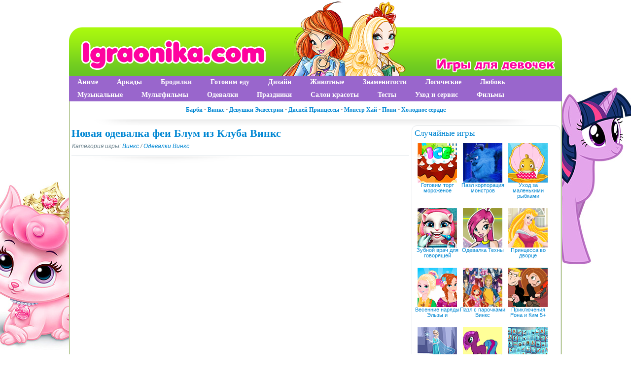

--- FILE ---
content_type: text/html; charset=UTF-8
request_url: https://www.igraonika.com/winx/winx_dressup/3191-novaya-odevalka-fei-blum-iz-kluba-vinks.html
body_size: 8189
content:
<!DOCTYPE html PUBLIC "-//W3C//DTD XHTML 1.0 Transitional//EN" "http://www.w3.org/TR/xhtml1/DTD/xhtml1-transitional.dtd">
<html xmlns="http://www.w3.org/1999/xhtml" xml:lang="ru" lang="ru">
<head>
<meta http-equiv="Content-Type" content="text/html; charset=utf-8" />
<title>Новая одевалка феи Блум из Клуба Винкс игра для девочек на Igraonika.com</title>
<meta name="description" content="Игра новая одевалка феи Блум из Клуба Винкс" />
<meta name="keywords" content="Игра новая одевалка феи Блум из Клуба Винкс, игра, игра одевалка, игра одевалка блум, игра клуб винкс, игра клуб винкс блум, игра винс 7 сезон, игра винкс батерфликс" />
<link rel="alternate" type="application/rss+xml" title="Igraonika.com" href="https://www.igraonika.com/rss.xml" />
<script type="text/javascript" src="/engine/classes/min/index.php?charset=utf-8&amp;g=general&amp;14"></script>

<link rel="shortcut icon" href="/templates/Igraonika/images/favicon.ico" />
<link media="screen" href="/templates/Igraonika/style/styles.css" type="text/css" rel="stylesheet" />
<link media="screen" href="/templates/Igraonika/style/engine.css" type="text/css" rel="stylesheet" />
<script type="text/javascript" src="/templates/Igraonika/js/libs.js"></script>
</head>
<body>
<div class="mainbg">
<script type="text/javascript">
<!--
var dle_root       = '/';
var dle_admin      = '';
var dle_login_hash = '';
var dle_group      = 5;
var dle_skin       = 'Igraonika';
var dle_wysiwyg    = '0';
var quick_wysiwyg  = '0';
var dle_act_lang   = ["Да", "Нет", "Ввод", "Отмена", "Сохранить", "Удалить", "Загрузка. Пожалуйста, подождите..."];
var menu_short     = 'Быстрое редактирование';
var menu_full      = 'Полное редактирование';
var menu_profile   = 'Просмотр профиля';
var menu_send      = 'Отправить сообщение';
var menu_uedit     = 'Админцентр';
var dle_info       = 'Информация';
var dle_confirm    = 'Подтверждение';
var dle_prompt     = 'Ввод информации';
var dle_req_field  = 'Заполните все необходимые поля';
var dle_del_agree  = 'Вы действительно хотите удалить? Данное действие невозможно будет отменить';
var dle_spam_agree = 'Вы действительно хотите отметить пользователя как спамера? Это приведёт к удалению всех его комментариев';
var dle_complaint  = 'Укажите текст Вашей жалобы для администрации:';
var dle_big_text   = 'Выделен слишком большой участок текста.';
var dle_orfo_title = 'Укажите комментарий для администрации к найденной ошибке на странице';
var dle_p_send     = 'Отправить';
var dle_p_send_ok  = 'Уведомление успешно отправлено';
var dle_save_ok    = 'Изменения успешно сохранены. Обновить страницу?';
var dle_del_news   = 'Удалить статью';
var allow_dle_delete_news   = false;
//-->
</script>
<div class="wrapper"><div onclick="location.href='/';" style="cursor: pointer;" id="logo" class="containerhead"></div>
<span id="mydroplinemenu" class="droplinebar">
<ul>
			<li>
				<a href="/anime/">Аниме</a>
			</li>
			<li class="droplinebarl">
				<a href="/arcade/">Аркады</a>
			</li>
			<li class="droplinebarl">
				<a href="/platform/">Бродилки</a>
			</li>
			<li class="droplinebarl">
				<a href="/cooking/">Готовим еду</a>
			</li>
			<li class="droplinebarl">
				<a href="/design/">Дизайн</a>
			</li>
			<li class="droplinebarl">
				<a href="/animals/">Животные</a>
			</li>
			<li class="droplinebarl">
				<a href="/stars/">Знаменитости</a>
			</li>
			<li class="droplinebarl">
				<a href="/logic/">Логические</a>
			</li>
			<li>
				<a href="/love/">Любовь</a>
			</li>
			<li class="droplinebarl">
				<a href="/music/">Музыкальные</a>
			</li>
			<li>
				<a href="/mult/">Мультфильмы</a>
			</li>			
			<li>
				<a href="/dressup/">Одевалки</a>
			</li>
			<li class="droplinebarl">
				<a href="/holidays/">Праздники</a>
			</li>
			<li>
				<a href="/salon/">Салон красоты</a>
			</li>
			<li class="droplinebarl">
				<a href="/test/">Тесты</a>
			</li>
			<li>
				<a href="/care_service/">Уход и сервис</a>
			</li>
			<li class="droplinebarl">
				<a href="/film/">Фильмы</a>
			</li>
		</ul>
</span>
	<div class="shadlr"><div class="shadlr">
		<div class="container">
<div style="font: bold 12px Tahoma; background: #fff; color: #A4A4A4; padding-top: 62px;" align="center" color:"><a href="/mult/barbie/">Барби</a> &#8226; <a href="/winx/">Винкс</a> &#8226; <a href="/mult/equestria_girls/">Девушки Эквестрии</a> &#8226; <a href="/mult/disney_princess/">Дисней Принцессы</a> &#8226; <a href="/mult/monster_high/">Монстр Хай</a> &#8226; <a href="/mult/my_little_pony/">Пони</a> &#8226; <a href="/mult/frozen/">Холодное сердце</a></div>
			<div class="darkbg"><div id="menubar">
				<div class="lcol">
				</div>
			</div></div>
			<div class="body">
				<div class="vsep">
					<div id="midside" class="lcol">
						
						
						
						
						<div id='dle-content'><script src="https://unpkg.com/@ruffle-rs/ruffle"></script>
<div class="base fullstory">
	<h1>Новая одевалка феи Блум из Клуба Винкс</h1>
	<p class="argcat"><i>Категория игры: <a href="https://www.igraonika.com/winx/">Винкс</a> / <a href="https://www.igraonika.com/winx/winx_dressup/">Одевалки Винкс</a></i></p>
	<div class="maincont">
		<object classid='clsid:D27CDB6E-AE6D-11cf-96B8-444553540000' width='685' height='515'><param name='movie' value='https://www.igraonika.com/swf/2015/swf/igraonika_winx_club_bloom_dress_up_games65.swf'><param name='wmode' value='transparent' /><param name='play' value='true'><param name='loop' value='true'><param name='quality' value='high'><param name='allowscriptaccess' value='never'><embed AllowScriptAccess='never' src='https://www.igraonika.com/swf/2015/swf/igraonika_winx_club_bloom_dress_up_games65.swf' width='685' height='515' play='true' loop='true' quality='high' wmode='transparent'></embed></object><br />
		<b>Новая одевалка феи Блум из Клуба Винкс игра для девочек</b><br />
		В этой онлайн игре ты найдешь наряды Блум из разных  сезонов. Но преимущественно в ней будет одежда из пятого, шестого и один наряд из седьмого сезона. Из седьмого сезона в игру попало платье в превращении Баттерфликс. Набор одежды в гардеробе Блум в этой игре такой, что ты сможешь переодеть ее и для летней прогулки,  и для зимних холодов и для сражения с волшебными врагами.
		
		<div class="clr"></div><br>
		<p class="basetags"><i>Теги: <a href="https://www.igraonika.com/tags/%D0%98%D0%B3%D1%80%D1%8B/">Игры</a>, <a href="https://www.igraonika.com/tags/%D0%98%D0%B3%D1%80%D1%8B+%D0%92%D0%B8%D0%BD%D0%BA%D1%81/">Игры Винкс</a>, <a href="https://www.igraonika.com/tags/%D0%98%D0%B3%D1%80%D1%8B+%D0%92%D0%B8%D0%BD%D0%BA%D1%81+%D0%9A%D0%BB%D1%83%D0%B1/">Игры Винкс Клуб</a>, <a href="https://www.igraonika.com/tags/%D0%98%D0%B3%D1%80%D1%8B+%D0%91%D0%BB%D1%83%D0%BC/">Игры Блум</a>, <a href="https://www.igraonika.com/tags/%D0%9E%D0%B4%D0%B5%D0%B2%D0%B0%D0%BB%D0%BA%D0%B8+%D0%92%D0%B8%D0%BD%D0%BA%D1%81/">Одевалки Винкс</a>, <a href="https://www.igraonika.com/tags/%D0%9E%D0%B4%D0%B5%D0%B2%D0%B0%D0%BB%D0%BA%D0%B8+%D0%91%D0%BB%D1%83%D0%BC/">Одевалки Блум</a></i></p>
<div class="block4"><table width="100%" border="0"><tr><td>
<div class="rate"><div id='ratig-layer-3191'><div class="rating">
		<ul class="unit-rating">
		<li class="current-rating" style="width:80%;">80</li>
		<li><a href="#" title="Плохо" class="r1-unit" onclick="doRate('1', '3191'); return false;">1</a></li>
		<li><a href="#" title="Приемлемо" class="r2-unit" onclick="doRate('2', '3191'); return false;">2</a></li>
		<li><a href="#" title="Средне" class="r3-unit" onclick="doRate('3', '3191'); return false;">3</a></li>
		<li><a href="#" title="Хорошо" class="r4-unit" onclick="doRate('4', '3191'); return false;">4</a></li>
		<li><a href="#" title="Отлично" class="r5-unit" onclick="doRate('5', '3191'); return false;">5</a></li>
		</ul>
</div></div></div>
	Просмотров: 65542

</td>
<td width="350px" align="right">
<div><script type="text/javascript" src="//yandex.st/share/share.js" charset="utf-8"></script>
<span class="yashare-auto-init" data-yashareL10n="ru" data-yashareQuickServices="vkontakte,odnoklassniki,moimir,twitter,facebook" data-yashareTheme="counter"></span></div>
</td></tr></table></div>
	</div>
	<div class="linesbg related">
		<p class="mtitle">Похожие игры</p>
			<div class="newscol">
<div class="blockmin">
<div class="ins">
<table>
<tr><td colspan="2">
<a href="https://www.igraonika.com/winx/winx_dressup/3218-vinks-klub-odevalka-blum-v-naryady-iz-6-go-sezona.html"><b>Винкс Клуб: Одевалка Блум в наряды из 6-го</b></a>
</td></tr>
<tr><td>
<a href="https://www.igraonika.com/winx/winx_dressup/3218-vinks-klub-odevalka-blum-v-naryady-iz-6-go-sezona.html"><img src="https://www.igraonika.com/swf/2015/img/novye_igry_dlya_devochek_mai02.jpg" border="0" alt="Винкс Клуб: Одевалка Блум в наряды из 6-го сезона" /></a>
</td>
<td valign="top">Новая одевалка Винкс с красивыми нарядами Блум из шестого сезона мультсериала.</td>
</tr>
</table>
</div>
</div>
</div><div class="newscol">
<div class="blockmin">
<div class="ins">
<table>
<tr><td colspan="2">
<a href="https://www.igraonika.com/winx/winx_dressup/2331-play-2331.html"><b>Винкс: Концертные наряды волшебницы Блум</b></a>
</td></tr>
<tr><td>
<a href="https://www.igraonika.com/winx/winx_dressup/2331-play-2331.html"><img src="https://www.igraonika.com/swf/old/img/januar15_2.gif" border="0" alt="Винкс: Концертные наряды волшебницы Блум" /></a>
</td>
<td valign="top">Игра одевалка с Блум из Клуба Винкс в одежду для выступления на сцене.</td>
</tr>
</table>
</div>
</div>
</div><div class="newscol">
<div class="blockmin">
<div class="ins">
<table>
<tr><td colspan="2">
<a href="https://www.igraonika.com/winx/winx_dressup/1908-play-1908.html"><b>Одевалка Блум в наряды 4 сезона</b></a>
</td></tr>
<tr><td>
<a href="https://www.igraonika.com/winx/winx_dressup/1908-play-1908.html"><img src="https://www.igraonika.com/swf/old/img/games_new_year20.gif" border="0" alt="Одевалка Блум в наряды 4 сезона" /></a>
</td>
<td valign="top">Новая игра одевалка Винкс Блум в различные наряды 4 сезона и наряды превращений: энчантикс, софикс, любовикс, беливикс  другие.</td>
</tr>
</table>
</div>
</div>
</div><div class="newscol">
<div class="blockmin">
<div class="ins">
<table>
<tr><td colspan="2">
<a href="https://www.igraonika.com/winx/winx_dressup/204-play-204.html"><b>Одевалка Блум в наряды первого сезона</b></a>
</td></tr>
<tr><td>
<a href="https://www.igraonika.com/winx/winx_dressup/204-play-204.html"><img src="https://www.igraonika.com/swf/old/img/cartoon_winx_good_gamew.gif" border="0" alt="Одевалка Блум в наряды первого сезона" /></a>
</td>
<td valign="top">Небольшая одевалка феи Блум из клуба Винкс в наряды из первого сезона.</td>
</tr>
</table>
</div>
</div>
</div><div class="newscol">
<div class="blockmin">
<div class="ins">
<table>
<tr><td colspan="2">
<a href="https://www.igraonika.com/winx/winx_dressup/146-play-146.html"><b>Игра одевалка с феей Блум из клуба Винкс</b></a>
</td></tr>
<tr><td>
<a href="https://www.igraonika.com/winx/winx_dressup/146-play-146.html"><img src="https://www.igraonika.com/swf/old/img/cartoon_winx_bloom_game.gif" border="0" alt="Игра одевалка с феей Блум из клуба Винкс" /></a>
</td>
<td valign="top">Еще одна одевалка из новой серии, с нарядами из 4го сезона и не только. На этот раз одевать и украшать нужно главную героиню сериала Винкс - фею Блум.</td>
</tr>
</table>
</div>
</div>
</div><div class="newscol">
<div class="blockmin">
<div class="ins">
<table>
<tr><td colspan="2">
<a href="https://www.igraonika.com/winx/winx_dressup/133-play-133.html"><b>Одевалка чиби Блум</b></a>
</td></tr>
<tr><td>
<a href="https://www.igraonika.com/winx/winx_dressup/133-play-133.html"><img src="https://www.igraonika.com/swf/old/img/cartoon_winx__chibi_bloom.gif" border="0" alt="Одевалка чиби Блум" /></a>
</td>
<td valign="top">Красивая игра одвалка с чиби Винкс Блум. С большим количеством нарядов и превращений: биливикс винкс, зимний наряд винкс, наряд Блум первого сезона.</td>
</tr>
</table>
</div>
</div>
</div>
	</div>
</div>
</div>
					</div>
					<div id="sidebar" class="rcol">
						<div id="news-partner" class="block">
<div class="ins"><p class="mtitle">Случайные игры</p>
<div align="center" class="newscol2">
	<a href="https://www.igraonika.com/cooking/cooking_dessert/2942-gotovim-tort-morozhenoe.html"><img src="https://www.igraonika.com/swf/2015/img/girls_games11.jpg" border="0" alt="Готовим торт мороженое" /></a><br />
	<a class="btitle" href="https://www.igraonika.com/cooking/cooking_dessert/2942-gotovim-tort-morozhenoe.html" title="Готовим торт мороженое">Готовим торт мороженое</a><br /><br />
</div><div align="center" class="newscol2">
	<a href="https://www.igraonika.com/logic/puzzle/967-play-967.html"><img src="https://www.igraonika.com/swf/old/img/logic_puzzle04.gif" border="0" alt="Пазл корпорация монстров" /></a><br />
	<a class="btitle" href="https://www.igraonika.com/logic/puzzle/967-play-967.html" title="Пазл корпорация монстров">Пазл корпорация монстров</a><br /><br />
</div><div align="center" class="newscol2">
	<a href="https://www.igraonika.com/care_service/care/1115-play-1115.html"><img src="https://www.igraonika.com/swf/old/img/service_care04.gif" border="0" alt="Уход за маленькими рыбками" /></a><br />
	<a class="btitle" href="https://www.igraonika.com/care_service/care/1115-play-1115.html" title="Уход за маленькими рыбками">Уход за маленькими рыбками</a><br /><br />
</div><div align="center" class="newscol2">
	<a href="https://www.igraonika.com/care_service/doctor/2996-zubnoy-vrach-dlya-govoryaschey-koshki-anzhely.html"><img src="https://www.igraonika.com/swf/2015/img/doctor_games01.jpg" border="0" alt="Зубной врач для говорящей кошки Анжелы" /></a><br />
	<a class="btitle" href="https://www.igraonika.com/care_service/doctor/2996-zubnoy-vrach-dlya-govoryaschey-koshki-anzhely.html" title="Зубной врач для говорящей кошки Анжелы">Зубной врач для говорящей</a><br /><br />
</div><div align="center" class="newscol2">
	<a href="https://www.igraonika.com/winx/winx_dressup/202-play-202.html"><img src="https://www.igraonika.com/swf/old/img/cartoon_winx_good_gamen.gif" border="0" alt="Одевалка Техны" /></a><br />
	<a class="btitle" href="https://www.igraonika.com/winx/winx_dressup/202-play-202.html" title="Одевалка Техны">Одевалка Техны</a><br /><br />
</div><div align="center" class="newscol2">
	<a href="https://www.igraonika.com/mult/disney_princess/2046-play-2046.html"><img src="https://www.igraonika.com/swf/old/img/flash_game33.gif" border="0" alt="Принцесса во дворце" /></a><br />
	<a class="btitle" href="https://www.igraonika.com/mult/disney_princess/2046-play-2046.html" title="Принцесса во дворце">Принцесса во дворце</a><br /><br />
</div><div align="center" class="newscol2">
	<a href="https://www.igraonika.com/mult/frozen/3160-vesennie-naryady-elzy-i-anny.html"><img src="https://www.igraonika.com/swf/2015/img/igraonika_elsa_and_anna_spring_dress_game_216.jpg" border="0" alt="Весенние наряды Эльзы и Анны" /></a><br />
	<a class="btitle" href="https://www.igraonika.com/mult/frozen/3160-vesennie-naryady-elzy-i-anny.html" title="Весенние наряды Эльзы и Анны">Весенние наряды Эльзы и</a><br /><br />
</div><div align="center" class="newscol2">
	<a href="https://www.igraonika.com/winx/winx_puzzle/1824-play-1824.html"><img src="https://www.igraonika.com/swf/old/img/winxgame_new09.gif" border="0" alt="Пазл с парочками Винкс" /></a><br />
	<a class="btitle" href="https://www.igraonika.com/winx/winx_puzzle/1824-play-1824.html" title="Пазл с парочками Винкс">Пазл с парочками Винкс</a><br /><br />
</div><div align="center" class="newscol2">
	<a href="https://www.igraonika.com/mult/kim5/634-play-634.html"><img src="https://www.igraonika.com/swf/old/img/cartoon_kim504.gif" border="0" alt="Приключения Рона и Ким 5+" /></a><br />
	<a class="btitle" href="https://www.igraonika.com/mult/kim5/634-play-634.html" title="Приключения Рона и Ким 5+">Приключения Рона и Ким 5+</a><br /><br />
</div><div align="center" class="newscol2">
	<a href="https://www.igraonika.com/mult/frozen/2719-play-2719.html"><img src="https://www.igraonika.com/swf/old/img/igra_holodnoe_serdce_elsa_logika_2.gif" border="0" alt="Холодное Сердце и логика с Эльзой" /></a><br />
	<a class="btitle" href="https://www.igraonika.com/mult/frozen/2719-play-2719.html" title="Холодное Сердце и логика с Эльзой">Холодное Сердце и логика с</a><br /><br />
</div><div align="center" class="newscol2">
	<a href="https://www.igraonika.com/mult/my_little_pony/1811-play-1811.html"><img src="https://www.igraonika.com/swf/old/img/very_new_games19.gif" border="0" alt="Создай свою маленькую пони расширенная версия" /></a><br />
	<a class="btitle" href="https://www.igraonika.com/mult/my_little_pony/1811-play-1811.html" title="Создай свою маленькую пони расширенная версия">Создай свою маленькую пони</a><br /><br />
</div><div align="center" class="newscol2">
	<a href="https://www.igraonika.com/logic/logic_differ/2800-play-2800.html"><img src="https://www.igraonika.com/swf/old/img/igraonika_novye_interesnye_onlain_igry41.gif" border="0" alt="Морской Маджонг" /></a><br />
	<a class="btitle" href="https://www.igraonika.com/logic/logic_differ/2800-play-2800.html" title="Морской Маджонг">Морской Маджонг</a><br /><br />
</div>
</div>
</div>
<div id="news-partner" class="block">
<div class="ins"><p class="mtitle">Новые игры</p>
<div align="center" class="newscol2">
	<a href="https://www.igraonika.com/mult/disney_princess/3421-salon-krasoty-dlya-disney-princess.html"><img src="/uploads/posts/2020-04/1586448194_igraonika_salo_krasot_princess_igra.jpg" border="0" alt="Салон Красоты для Дисней Принцесс" /></a><br />
	<a class="btitle" href="https://www.igraonika.com/mult/disney_princess/3421-salon-krasoty-dlya-disney-princess.html" title="Салон Красоты для Дисней Принцесс">Салон Красоты для Дисней</a><br /><br />
</div><div align="center" class="newscol2">
	<a href="https://www.igraonika.com/cooking/baking/3420-prigotov-morkovnyy-tort.html"><img src="/uploads/posts/2020-04/1586445767_igraonika_igra_gorovit_morkovnyi_tort.jpg" border="0" alt="Приготовь морковный торт" /></a><br />
	<a class="btitle" href="https://www.igraonika.com/cooking/baking/3420-prigotov-morkovnyy-tort.html" title="Приготовь морковный торт">Приготовь морковный торт</a><br /><br />
</div><div align="center" class="newscol2">
	<a href="https://www.igraonika.com/mult/frozen/3419-odevalka-elzy-i-anny-v-zimnyuyu-odezhdu.html"><img src="/uploads/posts/2020-04/1586445232_igraonika_igra_odevalka_elza_anna.jpg" border="0" alt="Одевалка Эльзы и Анны в зимнюю одежду" /></a><br />
	<a class="btitle" href="https://www.igraonika.com/mult/frozen/3419-odevalka-elzy-i-anny-v-zimnyuyu-odezhdu.html" title="Одевалка Эльзы и Анны в зимнюю одежду">Одевалка Эльзы и Анны в</a><br /><br />
</div><div align="center" class="newscol2">
	<a href="https://www.igraonika.com/platform/adventure/3418-bumazhnyy-maynkraft.html"><img src="/uploads/posts/2020-04/1586444487_igraonika_igra_bumagnyi_mainkraft_2d.jpg" border="0" alt="Бумажный Майнкрафт" /></a><br />
	<a class="btitle" href="https://www.igraonika.com/platform/adventure/3418-bumazhnyy-maynkraft.html" title="Бумажный Майнкрафт">Бумажный Майнкрафт</a><br /><br />
</div><div align="center" class="newscol2">
	<a href="https://www.igraonika.com/stars/stars_dressup/3417-makiyazh-i-odevalka-billi-aylish.html"><img src="/uploads/posts/2020-04/1586442718_igraonika_igra_billi_ailish.jpg" border="0" alt="Макияж и одевалка Билли Айлиш" /></a><br />
	<a class="btitle" href="https://www.igraonika.com/stars/stars_dressup/3417-makiyazh-i-odevalka-billi-aylish.html" title="Макияж и одевалка Билли Айлиш">Макияж и одевалка Билли</a><br /><br />
</div><div align="center" class="newscol2">
	<a href="https://www.igraonika.com/logic/logic_differ/3416-klassicheskiy-pasyans-kosynka-ili-soliter.html"><img src="/uploads/posts/2020-04/1586441989_igraonika_igra_kosynka.jpg" border="0" alt="Классический пасьянс Косынка или Солитер" /></a><br />
	<a class="btitle" href="https://www.igraonika.com/logic/logic_differ/3416-klassicheskiy-pasyans-kosynka-ili-soliter.html" title="Классический пасьянс Косынка или Солитер">Классический пасьянс</a><br /><br />
</div><div align="center" class="newscol2">
	<a href="https://www.igraonika.com/design/design_room/3384-ukraste-komnatu-k-vozvrascheniyu-v-shkolu.html"><img src="/uploads/posts/2018-11/1543518063_igraonika_games_1-25.jpg" border="0" alt="Украсьте комнату к возвращению в школу" /></a><br />
	<a class="btitle" href="https://www.igraonika.com/design/design_room/3384-ukraste-komnatu-k-vozvrascheniyu-v-shkolu.html" title="Украсьте комнату к возвращению в школу">Украсьте комнату к</a><br /><br />
</div><div align="center" class="newscol2">
	<a href="https://www.igraonika.com/design/colorings/3381-raskraska-s-ocharovatelnymi-pitomcami.html"><img src="/uploads/posts/2018-11/1543517421_igraonika_games_1-22.jpg" border="0" alt="Раскраска с очаровательными питомцами" /></a><br />
	<a class="btitle" href="https://www.igraonika.com/design/colorings/3381-raskraska-s-ocharovatelnymi-pitomcami.html" title="Раскраска с очаровательными питомцами">Раскраска с</a><br /><br />
</div><div align="center" class="newscol2">
	<a href="https://www.igraonika.com/salon/manicure/3411-spa-dlya-nogotkov.html"><img src="/uploads/posts/2018-11/1543593327_igraonika_games_1-55.jpg" border="0" alt="Спа для ноготков" /></a><br />
	<a class="btitle" href="https://www.igraonika.com/salon/manicure/3411-spa-dlya-nogotkov.html" title="Спа для ноготков">Спа для ноготков</a><br /><br />
</div>
</div>
</div>
<div id="news-partner" class="block">
<div class="ins">
<div><form method="post" action=''>
<input type="hidden" name="do" value="search" />
<input type="hidden" name="subaction" value="search" />
<ul class="searchbar reset">
<li class="lfield"><input id="story" name="story" value="Поиск игр..." onblur="if(this.value=='') this.value='Поиск игр...';" onfocus="if(this.value=='Поиск игр...') this.value='';" type="text" /></li>
<li class="lbtn"><input title="Найти" alt="Найти" type="image" src="/templates/Igraonika/images/spacer.gif" /></li>
</ul>
</form></div>
</div>
</div>
					</div>
					<div class="clr"></div>
				</div>
			</div>
		</div>
	</div></div>
</div>
<div class="wwide footbg">
	<div class="wrapper">
		<div class="shadlr"><div class="shadlr">		
		<div class="container">
			<div id="footer">
				<span class="copyright">
					<a href="/index.php?do=feedback">Написать нам</a><br />
					Copyright &copy; 2009-2026 Igraonika.com - игры для девочек.<br />
					При копировании материалов с сайта ссылка на Igraonika.com обязательна.
				</span>
				<div class="counts">
	<ul class="reset">
<li>
<!--LiveInternet counter--><script type="text/javascript">
document.write("<a href='//www.liveinternet.ru/click' "+
"target=_blank><img src='//counter.yadro.ru/hit?t18.5;r"+
escape(document.referrer)+((typeof(screen)=="undefined")?"":
";s"+screen.width+"*"+screen.height+"*"+(screen.colorDepth?
screen.colorDepth:screen.pixelDepth))+";u"+escape(document.URL)+
";"+Math.random()+
"' alt='' title='LiveInternet: показано число просмотров за 24"+
" часа, посетителей за 24 часа и за сегодня' "+
"border='0' width='88' height='31'><\/a>")
</script><!--/LiveInternet-->
<!-- Yandex.Metrika counter -->
<script type="text/javascript">
(function (d, w, c) {
    (w[c] = w[c] || []).push(function() {
        try {
            w.yaCounter19973527 = new Ya.Metrika({id:19973527,
                    clickmap:true,
                    trackLinks:true,
                    accurateTrackBounce:true});
        } catch(e) { }
    });

    var n = d.getElementsByTagName("script")[0],
        s = d.createElement("script"),
        f = function () { n.parentNode.insertBefore(s, n); };
    s.type = "text/javascript";
    s.async = true;
    s.src = (d.location.protocol == "https:" ? "https:" : "http:") + "//mc.yandex.ru/metrika/watch.js";

    if (w.opera == "[object Opera]") {
        d.addEventListener("DOMContentLoaded", f, false);
    } else { f(); }
})(document, window, "yandex_metrika_callbacks");
</script>
<noscript><div><img src="//mc.yandex.ru/watch/19973527" style="position:absolute; left:-9999px;" alt="" /></div></noscript>
<!-- /Yandex.Metrika counter -->
</li>
					</ul>
</div>
			</div>
		</div>
		</div></div>
	</div>	
</div>
</div>
</body>
</html>